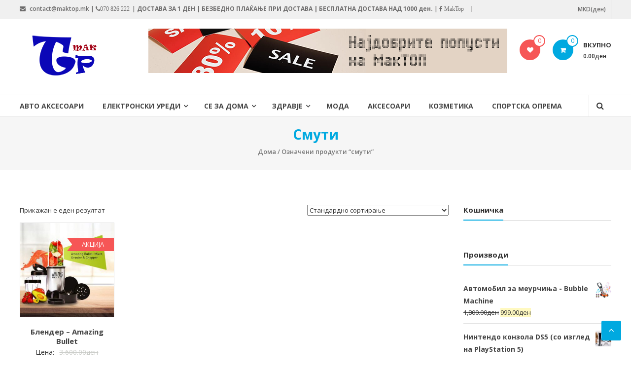

--- FILE ---
content_type: text/html; charset=UTF-8
request_url: https://maktop.mk/product-tag/%D1%81%D0%BC%D1%83%D1%82%D0%B8/
body_size: 14190
content:
<!DOCTYPE html>
<html lang="mk-MK">
<head>
	<meta charset="UTF-8">
	<meta http-equiv="X-UA-Compatible" content="IE=edge,chrome=1">
	<meta name="viewport" content="width=device-width, initial-scale=1">
	<link rel="profile" href="http://gmpg.org/xfn/11">

					<script>document.documentElement.className = document.documentElement.className + ' yes-js js_active js'</script>
				<meta name='robots' content='index, follow, max-image-preview:large, max-snippet:-1, max-video-preview:-1' />

	<!-- This site is optimized with the Yoast SEO plugin v22.6 - https://yoast.com/wordpress/plugins/seo/ -->
	<title>смути Archives - MAKTOP.MK</title>
	<link rel="canonical" href="https://maktop.mk/index.php/product-tag/смути/" />
	<meta property="og:locale" content="mk_MK" />
	<meta property="og:type" content="article" />
	<meta property="og:title" content="смути Archives - MAKTOP.MK" />
	<meta property="og:url" content="https://maktop.mk/index.php/product-tag/смути/" />
	<meta property="og:site_name" content="MAKTOP.MK" />
	<meta name="twitter:card" content="summary_large_image" />
	<script type="application/ld+json" class="yoast-schema-graph">{"@context":"https://schema.org","@graph":[{"@type":"CollectionPage","@id":"https://maktop.mk/index.php/product-tag/%d1%81%d0%bc%d1%83%d1%82%d0%b8/","url":"https://maktop.mk/index.php/product-tag/%d1%81%d0%bc%d1%83%d1%82%d0%b8/","name":"смути Archives - MAKTOP.MK","isPartOf":{"@id":"https://maktop.mk/#website"},"primaryImageOfPage":{"@id":"https://maktop.mk/index.php/product-tag/%d1%81%d0%bc%d1%83%d1%82%d0%b8/#primaryimage"},"image":{"@id":"https://maktop.mk/index.php/product-tag/%d1%81%d0%bc%d1%83%d1%82%d0%b8/#primaryimage"},"thumbnailUrl":"https://maktop.mk/wp-content/uploads/2019/05/amazing-bullet-mixer-1080x1080_600x.jpg","breadcrumb":{"@id":"https://maktop.mk/index.php/product-tag/%d1%81%d0%bc%d1%83%d1%82%d0%b8/#breadcrumb"},"inLanguage":"mk-MK"},{"@type":"ImageObject","inLanguage":"mk-MK","@id":"https://maktop.mk/index.php/product-tag/%d1%81%d0%bc%d1%83%d1%82%d0%b8/#primaryimage","url":"https://maktop.mk/wp-content/uploads/2019/05/amazing-bullet-mixer-1080x1080_600x.jpg","contentUrl":"https://maktop.mk/wp-content/uploads/2019/05/amazing-bullet-mixer-1080x1080_600x.jpg","width":600,"height":600},{"@type":"BreadcrumbList","@id":"https://maktop.mk/index.php/product-tag/%d1%81%d0%bc%d1%83%d1%82%d0%b8/#breadcrumb","itemListElement":[{"@type":"ListItem","position":1,"name":"Home","item":"https://maktop.mk/"},{"@type":"ListItem","position":2,"name":"смути"}]},{"@type":"WebSite","@id":"https://maktop.mk/#website","url":"https://maktop.mk/","name":"MAKTOP.MK","description":"","publisher":{"@id":"https://maktop.mk/#organization"},"potentialAction":[{"@type":"SearchAction","target":{"@type":"EntryPoint","urlTemplate":"https://maktop.mk/?s={search_term_string}"},"query-input":"required name=search_term_string"}],"inLanguage":"mk-MK"},{"@type":"Organization","@id":"https://maktop.mk/#organization","name":"MAKTOP.MK","url":"https://maktop.mk/","logo":{"@type":"ImageObject","inLanguage":"mk-MK","@id":"https://maktop.mk/#/schema/logo/image/","url":"https://maktop.mk/wp-content/uploads/2023/10/cropped-web-logo-novo.png","contentUrl":"https://maktop.mk/wp-content/uploads/2023/10/cropped-web-logo-novo.png","width":180,"height":86,"caption":"MAKTOP.MK"},"image":{"@id":"https://maktop.mk/#/schema/logo/image/"}}]}</script>
	<!-- / Yoast SEO plugin. -->


<script type='application/javascript'  id='pys-version-script'>console.log('PixelYourSite Free version 9.6.0');</script>
<link rel='dns-prefetch' href='//fonts.googleapis.com' />
<link rel="alternate" type="application/rss+xml" title="MAKTOP.MK &raquo; Фид" href="https://maktop.mk/feed/" />
<link rel="alternate" type="application/rss+xml" title="MAKTOP.MK &raquo; фидови за коментари" href="https://maktop.mk/comments/feed/" />
<link rel="alternate" type="application/rss+xml" title="MAKTOP.MK &raquo; смути Ознака Фид" href="https://maktop.mk/product-tag/%d1%81%d0%bc%d1%83%d1%82%d0%b8/feed/" />
<script type="text/javascript">
window._wpemojiSettings = {"baseUrl":"https:\/\/s.w.org\/images\/core\/emoji\/14.0.0\/72x72\/","ext":".png","svgUrl":"https:\/\/s.w.org\/images\/core\/emoji\/14.0.0\/svg\/","svgExt":".svg","source":{"concatemoji":"https:\/\/maktop.mk\/wp-includes\/js\/wp-emoji-release.min.js?ver=6.3.1"}};
/*! This file is auto-generated */
!function(i,n){var o,s,e;function c(e){try{var t={supportTests:e,timestamp:(new Date).valueOf()};sessionStorage.setItem(o,JSON.stringify(t))}catch(e){}}function p(e,t,n){e.clearRect(0,0,e.canvas.width,e.canvas.height),e.fillText(t,0,0);var t=new Uint32Array(e.getImageData(0,0,e.canvas.width,e.canvas.height).data),r=(e.clearRect(0,0,e.canvas.width,e.canvas.height),e.fillText(n,0,0),new Uint32Array(e.getImageData(0,0,e.canvas.width,e.canvas.height).data));return t.every(function(e,t){return e===r[t]})}function u(e,t,n){switch(t){case"flag":return n(e,"\ud83c\udff3\ufe0f\u200d\u26a7\ufe0f","\ud83c\udff3\ufe0f\u200b\u26a7\ufe0f")?!1:!n(e,"\ud83c\uddfa\ud83c\uddf3","\ud83c\uddfa\u200b\ud83c\uddf3")&&!n(e,"\ud83c\udff4\udb40\udc67\udb40\udc62\udb40\udc65\udb40\udc6e\udb40\udc67\udb40\udc7f","\ud83c\udff4\u200b\udb40\udc67\u200b\udb40\udc62\u200b\udb40\udc65\u200b\udb40\udc6e\u200b\udb40\udc67\u200b\udb40\udc7f");case"emoji":return!n(e,"\ud83e\udef1\ud83c\udffb\u200d\ud83e\udef2\ud83c\udfff","\ud83e\udef1\ud83c\udffb\u200b\ud83e\udef2\ud83c\udfff")}return!1}function f(e,t,n){var r="undefined"!=typeof WorkerGlobalScope&&self instanceof WorkerGlobalScope?new OffscreenCanvas(300,150):i.createElement("canvas"),a=r.getContext("2d",{willReadFrequently:!0}),o=(a.textBaseline="top",a.font="600 32px Arial",{});return e.forEach(function(e){o[e]=t(a,e,n)}),o}function t(e){var t=i.createElement("script");t.src=e,t.defer=!0,i.head.appendChild(t)}"undefined"!=typeof Promise&&(o="wpEmojiSettingsSupports",s=["flag","emoji"],n.supports={everything:!0,everythingExceptFlag:!0},e=new Promise(function(e){i.addEventListener("DOMContentLoaded",e,{once:!0})}),new Promise(function(t){var n=function(){try{var e=JSON.parse(sessionStorage.getItem(o));if("object"==typeof e&&"number"==typeof e.timestamp&&(new Date).valueOf()<e.timestamp+604800&&"object"==typeof e.supportTests)return e.supportTests}catch(e){}return null}();if(!n){if("undefined"!=typeof Worker&&"undefined"!=typeof OffscreenCanvas&&"undefined"!=typeof URL&&URL.createObjectURL&&"undefined"!=typeof Blob)try{var e="postMessage("+f.toString()+"("+[JSON.stringify(s),u.toString(),p.toString()].join(",")+"));",r=new Blob([e],{type:"text/javascript"}),a=new Worker(URL.createObjectURL(r),{name:"wpTestEmojiSupports"});return void(a.onmessage=function(e){c(n=e.data),a.terminate(),t(n)})}catch(e){}c(n=f(s,u,p))}t(n)}).then(function(e){for(var t in e)n.supports[t]=e[t],n.supports.everything=n.supports.everything&&n.supports[t],"flag"!==t&&(n.supports.everythingExceptFlag=n.supports.everythingExceptFlag&&n.supports[t]);n.supports.everythingExceptFlag=n.supports.everythingExceptFlag&&!n.supports.flag,n.DOMReady=!1,n.readyCallback=function(){n.DOMReady=!0}}).then(function(){return e}).then(function(){var e;n.supports.everything||(n.readyCallback(),(e=n.source||{}).concatemoji?t(e.concatemoji):e.wpemoji&&e.twemoji&&(t(e.twemoji),t(e.wpemoji)))}))}((window,document),window._wpemojiSettings);
</script>
<style type="text/css">
img.wp-smiley,
img.emoji {
	display: inline !important;
	border: none !important;
	box-shadow: none !important;
	height: 1em !important;
	width: 1em !important;
	margin: 0 0.07em !important;
	vertical-align: -0.1em !important;
	background: none !important;
	padding: 0 !important;
}
</style>
	<link rel='stylesheet' id='wp-block-library-css' href='https://maktop.mk/wp-includes/css/dist/block-library/style.min.css?ver=6.3.1' type='text/css' media='all' />
<style id='wp-block-library-theme-inline-css' type='text/css'>
.wp-block-audio figcaption{color:#555;font-size:13px;text-align:center}.is-dark-theme .wp-block-audio figcaption{color:hsla(0,0%,100%,.65)}.wp-block-audio{margin:0 0 1em}.wp-block-code{border:1px solid #ccc;border-radius:4px;font-family:Menlo,Consolas,monaco,monospace;padding:.8em 1em}.wp-block-embed figcaption{color:#555;font-size:13px;text-align:center}.is-dark-theme .wp-block-embed figcaption{color:hsla(0,0%,100%,.65)}.wp-block-embed{margin:0 0 1em}.blocks-gallery-caption{color:#555;font-size:13px;text-align:center}.is-dark-theme .blocks-gallery-caption{color:hsla(0,0%,100%,.65)}.wp-block-image figcaption{color:#555;font-size:13px;text-align:center}.is-dark-theme .wp-block-image figcaption{color:hsla(0,0%,100%,.65)}.wp-block-image{margin:0 0 1em}.wp-block-pullquote{border-bottom:4px solid;border-top:4px solid;color:currentColor;margin-bottom:1.75em}.wp-block-pullquote cite,.wp-block-pullquote footer,.wp-block-pullquote__citation{color:currentColor;font-size:.8125em;font-style:normal;text-transform:uppercase}.wp-block-quote{border-left:.25em solid;margin:0 0 1.75em;padding-left:1em}.wp-block-quote cite,.wp-block-quote footer{color:currentColor;font-size:.8125em;font-style:normal;position:relative}.wp-block-quote.has-text-align-right{border-left:none;border-right:.25em solid;padding-left:0;padding-right:1em}.wp-block-quote.has-text-align-center{border:none;padding-left:0}.wp-block-quote.is-large,.wp-block-quote.is-style-large,.wp-block-quote.is-style-plain{border:none}.wp-block-search .wp-block-search__label{font-weight:700}.wp-block-search__button{border:1px solid #ccc;padding:.375em .625em}:where(.wp-block-group.has-background){padding:1.25em 2.375em}.wp-block-separator.has-css-opacity{opacity:.4}.wp-block-separator{border:none;border-bottom:2px solid;margin-left:auto;margin-right:auto}.wp-block-separator.has-alpha-channel-opacity{opacity:1}.wp-block-separator:not(.is-style-wide):not(.is-style-dots){width:100px}.wp-block-separator.has-background:not(.is-style-dots){border-bottom:none;height:1px}.wp-block-separator.has-background:not(.is-style-wide):not(.is-style-dots){height:2px}.wp-block-table{margin:0 0 1em}.wp-block-table td,.wp-block-table th{word-break:normal}.wp-block-table figcaption{color:#555;font-size:13px;text-align:center}.is-dark-theme .wp-block-table figcaption{color:hsla(0,0%,100%,.65)}.wp-block-video figcaption{color:#555;font-size:13px;text-align:center}.is-dark-theme .wp-block-video figcaption{color:hsla(0,0%,100%,.65)}.wp-block-video{margin:0 0 1em}.wp-block-template-part.has-background{margin-bottom:0;margin-top:0;padding:1.25em 2.375em}
</style>
<link rel='stylesheet' id='wc-blocks-vendors-style-css' href='https://maktop.mk/wp-content/plugins/woocommerce/packages/woocommerce-blocks/build/wc-blocks-vendors-style.css?ver=10.9.3' type='text/css' media='all' />
<link rel='stylesheet' id='wc-all-blocks-style-css' href='https://maktop.mk/wp-content/plugins/woocommerce/packages/woocommerce-blocks/build/wc-all-blocks-style.css?ver=10.9.3' type='text/css' media='all' />
<link rel='stylesheet' id='jquery-selectBox-css' href='https://maktop.mk/wp-content/plugins/yith-woocommerce-wishlist/assets/css/jquery.selectBox.css?ver=1.2.0' type='text/css' media='all' />
<link rel='stylesheet' id='yith-wcwl-font-awesome-css' href='https://maktop.mk/wp-content/plugins/yith-woocommerce-wishlist/assets/css/font-awesome.css?ver=4.7.0' type='text/css' media='all' />
<link rel='stylesheet' id='woocommerce_prettyPhoto_css-css' href='//maktop.mk/wp-content/plugins/woocommerce/assets/css/prettyPhoto.css?ver=3.1.6' type='text/css' media='all' />
<link rel='stylesheet' id='yith-wcwl-main-css' href='https://maktop.mk/wp-content/plugins/yith-woocommerce-wishlist/assets/css/style.css?ver=3.25.0' type='text/css' media='all' />
<style id='yith-wcwl-main-inline-css' type='text/css'>
.yith-wcwl-share li a{color: #FFFFFF;}.yith-wcwl-share li a:hover{color: #FFFFFF;}.yith-wcwl-share a.facebook{background: #39599E; background-color: #39599E;}.yith-wcwl-share a.facebook:hover{background: #39599E; background-color: #39599E;}.yith-wcwl-share a.twitter{background: #45AFE2; background-color: #45AFE2;}.yith-wcwl-share a.twitter:hover{background: #39599E; background-color: #39599E;}.yith-wcwl-share a.pinterest{background: #AB2E31; background-color: #AB2E31;}.yith-wcwl-share a.pinterest:hover{background: #39599E; background-color: #39599E;}.yith-wcwl-share a.email{background: #FBB102; background-color: #FBB102;}.yith-wcwl-share a.email:hover{background: #39599E; background-color: #39599E;}.yith-wcwl-share a.whatsapp{background: #00A901; background-color: #00A901;}.yith-wcwl-share a.whatsapp:hover{background: #39599E; background-color: #39599E;}
</style>
<style id='classic-theme-styles-inline-css' type='text/css'>
/*! This file is auto-generated */
.wp-block-button__link{color:#fff;background-color:#32373c;border-radius:9999px;box-shadow:none;text-decoration:none;padding:calc(.667em + 2px) calc(1.333em + 2px);font-size:1.125em}.wp-block-file__button{background:#32373c;color:#fff;text-decoration:none}
</style>
<style id='global-styles-inline-css' type='text/css'>
body{--wp--preset--color--black: #000000;--wp--preset--color--cyan-bluish-gray: #abb8c3;--wp--preset--color--white: #ffffff;--wp--preset--color--pale-pink: #f78da7;--wp--preset--color--vivid-red: #cf2e2e;--wp--preset--color--luminous-vivid-orange: #ff6900;--wp--preset--color--luminous-vivid-amber: #fcb900;--wp--preset--color--light-green-cyan: #7bdcb5;--wp--preset--color--vivid-green-cyan: #00d084;--wp--preset--color--pale-cyan-blue: #8ed1fc;--wp--preset--color--vivid-cyan-blue: #0693e3;--wp--preset--color--vivid-purple: #9b51e0;--wp--preset--gradient--vivid-cyan-blue-to-vivid-purple: linear-gradient(135deg,rgba(6,147,227,1) 0%,rgb(155,81,224) 100%);--wp--preset--gradient--light-green-cyan-to-vivid-green-cyan: linear-gradient(135deg,rgb(122,220,180) 0%,rgb(0,208,130) 100%);--wp--preset--gradient--luminous-vivid-amber-to-luminous-vivid-orange: linear-gradient(135deg,rgba(252,185,0,1) 0%,rgba(255,105,0,1) 100%);--wp--preset--gradient--luminous-vivid-orange-to-vivid-red: linear-gradient(135deg,rgba(255,105,0,1) 0%,rgb(207,46,46) 100%);--wp--preset--gradient--very-light-gray-to-cyan-bluish-gray: linear-gradient(135deg,rgb(238,238,238) 0%,rgb(169,184,195) 100%);--wp--preset--gradient--cool-to-warm-spectrum: linear-gradient(135deg,rgb(74,234,220) 0%,rgb(151,120,209) 20%,rgb(207,42,186) 40%,rgb(238,44,130) 60%,rgb(251,105,98) 80%,rgb(254,248,76) 100%);--wp--preset--gradient--blush-light-purple: linear-gradient(135deg,rgb(255,206,236) 0%,rgb(152,150,240) 100%);--wp--preset--gradient--blush-bordeaux: linear-gradient(135deg,rgb(254,205,165) 0%,rgb(254,45,45) 50%,rgb(107,0,62) 100%);--wp--preset--gradient--luminous-dusk: linear-gradient(135deg,rgb(255,203,112) 0%,rgb(199,81,192) 50%,rgb(65,88,208) 100%);--wp--preset--gradient--pale-ocean: linear-gradient(135deg,rgb(255,245,203) 0%,rgb(182,227,212) 50%,rgb(51,167,181) 100%);--wp--preset--gradient--electric-grass: linear-gradient(135deg,rgb(202,248,128) 0%,rgb(113,206,126) 100%);--wp--preset--gradient--midnight: linear-gradient(135deg,rgb(2,3,129) 0%,rgb(40,116,252) 100%);--wp--preset--font-size--small: 13px;--wp--preset--font-size--medium: 20px;--wp--preset--font-size--large: 36px;--wp--preset--font-size--x-large: 42px;--wp--preset--spacing--20: 0.44rem;--wp--preset--spacing--30: 0.67rem;--wp--preset--spacing--40: 1rem;--wp--preset--spacing--50: 1.5rem;--wp--preset--spacing--60: 2.25rem;--wp--preset--spacing--70: 3.38rem;--wp--preset--spacing--80: 5.06rem;--wp--preset--shadow--natural: 6px 6px 9px rgba(0, 0, 0, 0.2);--wp--preset--shadow--deep: 12px 12px 50px rgba(0, 0, 0, 0.4);--wp--preset--shadow--sharp: 6px 6px 0px rgba(0, 0, 0, 0.2);--wp--preset--shadow--outlined: 6px 6px 0px -3px rgba(255, 255, 255, 1), 6px 6px rgba(0, 0, 0, 1);--wp--preset--shadow--crisp: 6px 6px 0px rgba(0, 0, 0, 1);}:where(.is-layout-flex){gap: 0.5em;}:where(.is-layout-grid){gap: 0.5em;}body .is-layout-flow > .alignleft{float: left;margin-inline-start: 0;margin-inline-end: 2em;}body .is-layout-flow > .alignright{float: right;margin-inline-start: 2em;margin-inline-end: 0;}body .is-layout-flow > .aligncenter{margin-left: auto !important;margin-right: auto !important;}body .is-layout-constrained > .alignleft{float: left;margin-inline-start: 0;margin-inline-end: 2em;}body .is-layout-constrained > .alignright{float: right;margin-inline-start: 2em;margin-inline-end: 0;}body .is-layout-constrained > .aligncenter{margin-left: auto !important;margin-right: auto !important;}body .is-layout-constrained > :where(:not(.alignleft):not(.alignright):not(.alignfull)){max-width: var(--wp--style--global--content-size);margin-left: auto !important;margin-right: auto !important;}body .is-layout-constrained > .alignwide{max-width: var(--wp--style--global--wide-size);}body .is-layout-flex{display: flex;}body .is-layout-flex{flex-wrap: wrap;align-items: center;}body .is-layout-flex > *{margin: 0;}body .is-layout-grid{display: grid;}body .is-layout-grid > *{margin: 0;}:where(.wp-block-columns.is-layout-flex){gap: 2em;}:where(.wp-block-columns.is-layout-grid){gap: 2em;}:where(.wp-block-post-template.is-layout-flex){gap: 1.25em;}:where(.wp-block-post-template.is-layout-grid){gap: 1.25em;}.has-black-color{color: var(--wp--preset--color--black) !important;}.has-cyan-bluish-gray-color{color: var(--wp--preset--color--cyan-bluish-gray) !important;}.has-white-color{color: var(--wp--preset--color--white) !important;}.has-pale-pink-color{color: var(--wp--preset--color--pale-pink) !important;}.has-vivid-red-color{color: var(--wp--preset--color--vivid-red) !important;}.has-luminous-vivid-orange-color{color: var(--wp--preset--color--luminous-vivid-orange) !important;}.has-luminous-vivid-amber-color{color: var(--wp--preset--color--luminous-vivid-amber) !important;}.has-light-green-cyan-color{color: var(--wp--preset--color--light-green-cyan) !important;}.has-vivid-green-cyan-color{color: var(--wp--preset--color--vivid-green-cyan) !important;}.has-pale-cyan-blue-color{color: var(--wp--preset--color--pale-cyan-blue) !important;}.has-vivid-cyan-blue-color{color: var(--wp--preset--color--vivid-cyan-blue) !important;}.has-vivid-purple-color{color: var(--wp--preset--color--vivid-purple) !important;}.has-black-background-color{background-color: var(--wp--preset--color--black) !important;}.has-cyan-bluish-gray-background-color{background-color: var(--wp--preset--color--cyan-bluish-gray) !important;}.has-white-background-color{background-color: var(--wp--preset--color--white) !important;}.has-pale-pink-background-color{background-color: var(--wp--preset--color--pale-pink) !important;}.has-vivid-red-background-color{background-color: var(--wp--preset--color--vivid-red) !important;}.has-luminous-vivid-orange-background-color{background-color: var(--wp--preset--color--luminous-vivid-orange) !important;}.has-luminous-vivid-amber-background-color{background-color: var(--wp--preset--color--luminous-vivid-amber) !important;}.has-light-green-cyan-background-color{background-color: var(--wp--preset--color--light-green-cyan) !important;}.has-vivid-green-cyan-background-color{background-color: var(--wp--preset--color--vivid-green-cyan) !important;}.has-pale-cyan-blue-background-color{background-color: var(--wp--preset--color--pale-cyan-blue) !important;}.has-vivid-cyan-blue-background-color{background-color: var(--wp--preset--color--vivid-cyan-blue) !important;}.has-vivid-purple-background-color{background-color: var(--wp--preset--color--vivid-purple) !important;}.has-black-border-color{border-color: var(--wp--preset--color--black) !important;}.has-cyan-bluish-gray-border-color{border-color: var(--wp--preset--color--cyan-bluish-gray) !important;}.has-white-border-color{border-color: var(--wp--preset--color--white) !important;}.has-pale-pink-border-color{border-color: var(--wp--preset--color--pale-pink) !important;}.has-vivid-red-border-color{border-color: var(--wp--preset--color--vivid-red) !important;}.has-luminous-vivid-orange-border-color{border-color: var(--wp--preset--color--luminous-vivid-orange) !important;}.has-luminous-vivid-amber-border-color{border-color: var(--wp--preset--color--luminous-vivid-amber) !important;}.has-light-green-cyan-border-color{border-color: var(--wp--preset--color--light-green-cyan) !important;}.has-vivid-green-cyan-border-color{border-color: var(--wp--preset--color--vivid-green-cyan) !important;}.has-pale-cyan-blue-border-color{border-color: var(--wp--preset--color--pale-cyan-blue) !important;}.has-vivid-cyan-blue-border-color{border-color: var(--wp--preset--color--vivid-cyan-blue) !important;}.has-vivid-purple-border-color{border-color: var(--wp--preset--color--vivid-purple) !important;}.has-vivid-cyan-blue-to-vivid-purple-gradient-background{background: var(--wp--preset--gradient--vivid-cyan-blue-to-vivid-purple) !important;}.has-light-green-cyan-to-vivid-green-cyan-gradient-background{background: var(--wp--preset--gradient--light-green-cyan-to-vivid-green-cyan) !important;}.has-luminous-vivid-amber-to-luminous-vivid-orange-gradient-background{background: var(--wp--preset--gradient--luminous-vivid-amber-to-luminous-vivid-orange) !important;}.has-luminous-vivid-orange-to-vivid-red-gradient-background{background: var(--wp--preset--gradient--luminous-vivid-orange-to-vivid-red) !important;}.has-very-light-gray-to-cyan-bluish-gray-gradient-background{background: var(--wp--preset--gradient--very-light-gray-to-cyan-bluish-gray) !important;}.has-cool-to-warm-spectrum-gradient-background{background: var(--wp--preset--gradient--cool-to-warm-spectrum) !important;}.has-blush-light-purple-gradient-background{background: var(--wp--preset--gradient--blush-light-purple) !important;}.has-blush-bordeaux-gradient-background{background: var(--wp--preset--gradient--blush-bordeaux) !important;}.has-luminous-dusk-gradient-background{background: var(--wp--preset--gradient--luminous-dusk) !important;}.has-pale-ocean-gradient-background{background: var(--wp--preset--gradient--pale-ocean) !important;}.has-electric-grass-gradient-background{background: var(--wp--preset--gradient--electric-grass) !important;}.has-midnight-gradient-background{background: var(--wp--preset--gradient--midnight) !important;}.has-small-font-size{font-size: var(--wp--preset--font-size--small) !important;}.has-medium-font-size{font-size: var(--wp--preset--font-size--medium) !important;}.has-large-font-size{font-size: var(--wp--preset--font-size--large) !important;}.has-x-large-font-size{font-size: var(--wp--preset--font-size--x-large) !important;}
.wp-block-navigation a:where(:not(.wp-element-button)){color: inherit;}
:where(.wp-block-post-template.is-layout-flex){gap: 1.25em;}:where(.wp-block-post-template.is-layout-grid){gap: 1.25em;}
:where(.wp-block-columns.is-layout-flex){gap: 2em;}:where(.wp-block-columns.is-layout-grid){gap: 2em;}
.wp-block-pullquote{font-size: 1.5em;line-height: 1.6;}
</style>
<link rel='stylesheet' id='dashicons-css' href='https://maktop.mk/wp-includes/css/dashicons.min.css?ver=6.3.1' type='text/css' media='all' />
<style id='dashicons-inline-css' type='text/css'>
[data-font="Dashicons"]:before {font-family: 'Dashicons' !important;content: attr(data-icon) !important;speak: none !important;font-weight: normal !important;font-variant: normal !important;text-transform: none !important;line-height: 1 !important;font-style: normal !important;-webkit-font-smoothing: antialiased !important;-moz-osx-font-smoothing: grayscale !important;}
</style>
<link rel='stylesheet' id='everest-forms-general-css' href='https://maktop.mk/wp-content/plugins/everest-forms/assets/css/everest-forms.css?ver=2.0.3.1' type='text/css' media='all' />
<link rel='stylesheet' id='woocommerce-layout-css' href='https://maktop.mk/wp-content/plugins/woocommerce/assets/css/woocommerce-layout.css?ver=8.1.1' type='text/css' media='all' />
<link rel='stylesheet' id='woocommerce-smallscreen-css' href='https://maktop.mk/wp-content/plugins/woocommerce/assets/css/woocommerce-smallscreen.css?ver=8.1.1' type='text/css' media='only screen and (max-width: 768px)' />
<link rel='stylesheet' id='woocommerce-general-css' href='https://maktop.mk/wp-content/plugins/woocommerce/assets/css/woocommerce.css?ver=8.1.1' type='text/css' media='all' />
<style id='woocommerce-inline-inline-css' type='text/css'>
.woocommerce form .form-row .required { visibility: visible; }
</style>
<link rel='stylesheet' id='trp-language-switcher-style-css' href='https://maktop.mk/wp-content/plugins/translatepress-multilingual/assets/css/trp-language-switcher.css?ver=2.6.2' type='text/css' media='all' />
<link rel='stylesheet' id='font-awesome-css' href='https://maktop.mk/wp-content/plugins/elementor/assets/lib/font-awesome/css/font-awesome.min.css?ver=4.7.0' type='text/css' media='all' />
<style id='font-awesome-inline-css' type='text/css'>
[data-font="FontAwesome"]:before {font-family: 'FontAwesome' !important;content: attr(data-icon) !important;speak: none !important;font-weight: normal !important;font-variant: normal !important;text-transform: none !important;line-height: 1 !important;font-style: normal !important;-webkit-font-smoothing: antialiased !important;-moz-osx-font-smoothing: grayscale !important;}
</style>
<link rel='stylesheet' id='estore-googlefonts-css' href='//fonts.googleapis.com/css?family=Open+Sans%3A400%2C600%2C700%2C300&#038;display=swap&#038;ver=6.3.1' type='text/css' media='all' />
<link rel='stylesheet' id='estore-style-css' href='https://maktop.mk/wp-content/themes/estore/style.css?ver=6.3.1' type='text/css' media='all' />
<link rel='stylesheet' id='estore-reponsive-css' href='https://maktop.mk/wp-content/themes/estore/css/responsive.css?ver=1.0.0' type='text/css' media='all' />
<script type='text/javascript' src='https://maktop.mk/wp-includes/js/jquery/jquery.min.js?ver=3.7.0' id='jquery-core-js'></script>
<script type='text/javascript' src='https://maktop.mk/wp-includes/js/jquery/jquery-migrate.min.js?ver=3.4.1' id='jquery-migrate-js'></script>
<script type='text/javascript' src='https://maktop.mk/wp-content/plugins/translatepress-multilingual/assets/js/trp-frontend-compatibility.js?ver=2.6.2' id='trp-frontend-compatibility-js'></script>
<script type='text/javascript' src='https://maktop.mk/wp-content/plugins/pixelyoursite/dist/scripts/jquery.bind-first-0.2.3.min.js?ver=6.3.1' id='jquery-bind-first-js'></script>
<script type='text/javascript' src='https://maktop.mk/wp-content/plugins/pixelyoursite/dist/scripts/js.cookie-2.1.3.min.js?ver=2.1.3' id='js-cookie-pys-js'></script>
<script type='text/javascript' id='pys-js-extra'>
/* <![CDATA[ */
var pysOptions = {"staticEvents":{"facebook":{"init_event":[{"delay":0,"type":"static","name":"PageView","pixelIds":["823124598502637"],"eventID":"963515ae-e59a-4fd0-8486-f83c027bd450","params":{"page_title":"\u0441\u043c\u0443\u0442\u0438","post_type":"product_tag","post_id":342,"plugin":"PixelYourSite","user_role":"guest","event_url":"maktop.mk\/product-tag\/%D1%81%D0%BC%D1%83%D1%82%D0%B8\/"},"e_id":"init_event","ids":[],"hasTimeWindow":false,"timeWindow":0,"woo_order":"","edd_order":""}]}},"dynamicEvents":[],"triggerEvents":[],"triggerEventTypes":[],"facebook":{"pixelIds":["823124598502637"],"advancedMatching":[],"advancedMatchingEnabled":false,"removeMetadata":false,"contentParams":{"post_type":"product_tag","post_id":342,"content_name":"\u0441\u043c\u0443\u0442\u0438"},"commentEventEnabled":true,"wooVariableAsSimple":false,"downloadEnabled":true,"formEventEnabled":true,"serverApiEnabled":false,"wooCRSendFromServer":false,"send_external_id":null,"fbp":"fb.1.1769195165.6181924030","fbc":""},"debug":"","siteUrl":"https:\/\/maktop.mk","ajaxUrl":"https:\/\/maktop.mk\/wp-admin\/admin-ajax.php","ajax_event":"492d61e678","enable_remove_download_url_param":"1","cookie_duration":"7","last_visit_duration":"60","enable_success_send_form":"","ajaxForServerEvent":"1","send_external_id":"1","external_id_expire":"180","google_consent_mode":"1","gdpr":{"ajax_enabled":false,"all_disabled_by_api":false,"facebook_disabled_by_api":false,"analytics_disabled_by_api":false,"google_ads_disabled_by_api":false,"pinterest_disabled_by_api":false,"bing_disabled_by_api":false,"externalID_disabled_by_api":false,"facebook_prior_consent_enabled":true,"analytics_prior_consent_enabled":true,"google_ads_prior_consent_enabled":null,"pinterest_prior_consent_enabled":true,"bing_prior_consent_enabled":true,"cookiebot_integration_enabled":false,"cookiebot_facebook_consent_category":"marketing","cookiebot_analytics_consent_category":"statistics","cookiebot_tiktok_consent_category":"marketing","cookiebot_google_ads_consent_category":null,"cookiebot_pinterest_consent_category":"marketing","cookiebot_bing_consent_category":"marketing","consent_magic_integration_enabled":false,"real_cookie_banner_integration_enabled":false,"cookie_notice_integration_enabled":false,"cookie_law_info_integration_enabled":false,"analytics_storage":{"enabled":true,"value":"granted","filter":false},"ad_storage":{"enabled":true,"value":"granted","filter":false},"ad_user_data":{"enabled":true,"value":"granted","filter":false},"ad_personalization":{"enabled":true,"value":"granted","filter":false}},"cookie":{"disabled_all_cookie":false,"disabled_start_session_cookie":false,"disabled_advanced_form_data_cookie":false,"disabled_landing_page_cookie":false,"disabled_first_visit_cookie":false,"disabled_trafficsource_cookie":false,"disabled_utmTerms_cookie":false,"disabled_utmId_cookie":false},"tracking_analytics":{"TrafficSource":"direct","TrafficLanding":"undefined","TrafficUtms":[],"TrafficUtmsId":[]},"woo":{"enabled":true,"enabled_save_data_to_orders":true,"addToCartOnButtonEnabled":true,"addToCartOnButtonValueEnabled":true,"addToCartOnButtonValueOption":"price","singleProductId":null,"removeFromCartSelector":"form.woocommerce-cart-form .remove","addToCartCatchMethod":"add_cart_hook","is_order_received_page":false,"containOrderId":false},"edd":{"enabled":false}};
/* ]]> */
</script>
<script type='text/javascript' src='https://maktop.mk/wp-content/plugins/pixelyoursite/dist/scripts/public.js?ver=9.6.0' id='pys-js'></script>
<link rel="https://api.w.org/" href="https://maktop.mk/wp-json/" /><link rel="alternate" type="application/json" href="https://maktop.mk/wp-json/wp/v2/product_tag/342" /><link rel="EditURI" type="application/rsd+xml" title="RSD" href="https://maktop.mk/xmlrpc.php?rsd" />
<meta name="generator" content="WordPress 6.3.1" />
<meta name="generator" content="Everest Forms 2.0.3.1" />
<meta name="generator" content="WooCommerce 8.1.1" />
<link rel="alternate" hreflang="mk-MK" href="https://maktop.mk/product-tag/смути/"/>
<link rel="alternate" hreflang="mk" href="https://maktop.mk/product-tag/смути/"/>
	<noscript><style>.woocommerce-product-gallery{ opacity: 1 !important; }</style></noscript>
	<meta name="generator" content="Elementor 3.16.4; features: e_dom_optimization, e_optimized_assets_loading, e_optimized_css_loading, additional_custom_breakpoints; settings: css_print_method-external, google_font-enabled, font_display-swap">
<link rel="icon" href="https://maktop.mk/wp-content/uploads/2023/10/cropped-cropped-web-logo-novo-32x32.png" sizes="32x32" />
<link rel="icon" href="https://maktop.mk/wp-content/uploads/2023/10/cropped-cropped-web-logo-novo-192x192.png" sizes="192x192" />
<link rel="apple-touch-icon" href="https://maktop.mk/wp-content/uploads/2023/10/cropped-cropped-web-logo-novo-180x180.png" />
<meta name="msapplication-TileImage" content="https://maktop.mk/wp-content/uploads/2023/10/cropped-cropped-web-logo-novo-270x270.png" />
		<style type="text/css" id="wp-custom-css">
			.page-id-367 #colophon,.page-id-367 #masthead,.page-id-367 .entry-sub-title{display:none}#colophon .widget_text{margin-top:0}.page-id-367 .page-header{margin-bottom:0}

.single_add_to_wishlist {display: none;}

.add_to_wishlist {
	visibility: hidden;
}

.woocommerce-product-rating {
	display: none;
}

.woocommerce-message {
	display: none;
}

#top-footer {
	display: none;
}

.cart-price-wrapper {
	margin-bottom: 30px;
}

.user-wrapper  {
	display: none;
}		</style>
		</head>

<body class="archive tax-product_tag term-342 wp-custom-logo wp-embed-responsive theme-estore everest-forms-no-js woocommerce woocommerce-page woocommerce-no-js translatepress-mk_MK archive-list elementor-default elementor-kit-6">


<div id="page" class="hfeed site">
	<a class="skip-link screen-reader-text" href="#content">Skip to content</a>

	
	
	<header id="masthead" class="site-header" role="banner">
					<div class="top-header-wrapper clearfix">
				<div class="tg-container">
					<div class="left-top-header">
						<div id="header-ticker" class="left-header-block">
							<i class="fa fa-envelope"></i> contact@maktop.mk
| <i class="fa fa-phone">070 826 222</i>| <b>ДОСТАВА ЗА 1 ДЕН | БЕЗБЕДНО ПЛАЌАЊЕ ПРИ ДОСТАВА | БЕСПЛАТНА ДОСТАВА НАД 1000 ден. </b> | <i class="fa fa-facebook"> MakTop</i>						</div> <!-- header-ticker end-->
					</div> <!-- left-top-header end -->

					<div class="right-top-header">
						<div class="top-header-menu-wrapper">
													</div> <!-- top-header-menu-wrapper end -->
														<div class="currency-wrap right-header-block">
									<a href="#">MKD(&#x434;&#x435;&#x43d;)</a>
								</div> <!--currency-wrap end -->
							
												</div>
				</div>
			</div>
		
		<div class="middle-header-wrapper clearfix">
			<div class="tg-container">
				<div class="logo-wrapper clearfix">
					<a href="https://maktop.mk/" class="custom-logo-link" rel="home"><img width="180" height="86" src="https://maktop.mk/wp-content/uploads/2023/10/cropped-web-logo-novo.png" class="custom-logo" alt="MAKTOP.MK" decoding="async" srcset="https://maktop.mk/wp-content/uploads/2023/10/cropped-web-logo-novo.png 180w, https://maktop.mk/wp-content/uploads/2023/10/cropped-web-logo-novo-18x9.png 18w" sizes="(max-width: 180px) 100vw, 180px" /></a>
					<div class="site-title-wrapper screen-reader-text">
													<h3 id="site-title">
								<a href="https://maktop.mk/"
								   title="MAKTOP.MK"
								   rel="home">MAKTOP.MK</a>
							</h3>
											</div>
				</div><!-- logo-end-->

				<div class="wishlist-cart-wrapper clearfix">
											<div class="wishlist-wrapper">
							<a class="quick-wishlist" href="https://maktop.mk/wishlist/" title="Wishlist">
								<i class="fa fa-heart"></i>
								<span class="wishlist-value">0</span>
							</a>
						</div>
												<div class="cart-wrapper">
							<div class="estore-cart-views">

								
								<a href="https://maktop.mk/cart/" class="wcmenucart-contents">
									<i class="fa fa-shopping-cart"></i>
									<span class="cart-value">0</span>
								</a> <!-- quick wishlist end -->

								<div class="my-cart-wrap">
									<div class="my-cart">Вкупно</div>
									<div class="cart-total">0.00&#x434;&#x435;&#x43d;</div>
								</div>
							</div>

							<div class="widget woocommerce widget_shopping_cart"><h2 class="widgettitle">Кошничка</h2><div class="widget_shopping_cart_content"></div></div>						</div>
									</div>

				
<aside id="header-sidebar" class="widget-area widget-large-advertise" role="complementary">

	
	<section id="estore_728x90_ad-1" class="widget widget_image_with_link">
		<div class="image_with_link">
			<div class="image_with_link-content"><a href="https://maktop.mk/product-category/popust/" class="single_image_with_link" target="_blank" rel="nofollow">
								<img src="https://maktop.mk/wp-content/uploads/2023/09/попусти-мактоп.png" alt="" />
							</a></div>		</div>
		</section>
	
</aside><!-- #header-sidebar -->

			</div>
		</div> <!-- middle-header-wrapper end -->

		<div class="bottom-header-wrapper clearfix">
			<div class="tg-container">

				
				<div class="search-user-wrapper clearfix">
						<div class="search-wrapper search-user-block">
		<div class="search-icon">
			<i class="fa fa-search"> </i>
		</div>
		<div class="header-search-box">
			<form role="search" method="get" class="estore-wc-product-search" action=" https://maktop.mk/">
		<label class="screen-reader-text" for="estore-wc-search-field">Search for:</label>
		<input type="search" id="estore-wc-search-field" class="search-field" placeholder="Search products ..." value="" name="s" />
		<button type="submit" class="searchsubmit" value="Search">
			<i class="fa fa-search"></i>
		</button>
		<input type="hidden" name="post_type" value="product" />
	</form>		</div>
	</div>
						<div class="user-wrapper search-user-block">
													<a href="https://maktop.mk/my-account/"
							   title="" class="user-icon"><i
										class="fa fa-user-times"></i></a>
											</div>
				</div> <!-- search-user-wrapper -->
				<nav id="site-navigation" class="main-navigation" role="navigation">
					<div class="toggle-wrap"><span class="toggle"><i class="fa fa-reorder"> </i></span></div>
					<div class="menu-main-menu-container"><ul id="primary-menu" class="menu"><li id="menu-item-9579" class="menu-item menu-item-type-custom menu-item-object-custom menu-item-9579"><a href="https://maktop.mk/index.php/product-category/avto-aksesoari/">Авто Аксесоари</a></li>
<li id="menu-item-9580" class="menu-item menu-item-type-custom menu-item-object-custom menu-item-has-children menu-item-9580"><a href="https://maktop.mk/index.php/product-category/elektronski-uredi/">Електронски уреди</a>
<ul class="sub-menu">
	<li id="menu-item-9582" class="menu-item menu-item-type-custom menu-item-object-custom menu-item-9582"><a href="https://maktop.mk/index.php/product-category/elektronski-uredi/smart-tehnologija/">Смарт технологија</a></li>
	<li id="menu-item-9581" class="menu-item menu-item-type-custom menu-item-object-custom menu-item-9581"><a href="https://maktop.mk/index.php/product-category/elektronski-uredi/mobilni-aksesoari/">Мобилни аксесоари</a></li>
</ul>
</li>
<li id="menu-item-9583" class="menu-item menu-item-type-custom menu-item-object-custom menu-item-has-children menu-item-9583"><a href="https://maktop.mk/index.php/product-category/se-za-doma/">Се за дома</a>
<ul class="sub-menu">
	<li id="menu-item-9584" class="menu-item menu-item-type-custom menu-item-object-custom menu-item-9584"><a href="https://maktop.mk/index.php/product-category/se-za-doma/kujnski-aparati/">Кујнски апарати</a></li>
</ul>
</li>
<li id="menu-item-9585" class="menu-item menu-item-type-custom menu-item-object-custom menu-item-has-children menu-item-9585"><a href="https://maktop.mk/index.php/product-category/zdravje/">Здравје</a>
<ul class="sub-menu">
	<li id="menu-item-9586" class="menu-item menu-item-type-custom menu-item-object-custom menu-item-9586"><a href="https://maktop.mk/index.php/product-category/nega-i-higiena/">Нега и хигиена</a></li>
</ul>
</li>
<li id="menu-item-9587" class="menu-item menu-item-type-custom menu-item-object-custom menu-item-9587"><a href="https://maktop.mk/index.php/product-category/moda/">Мода</a></li>
<li id="menu-item-9588" class="menu-item menu-item-type-custom menu-item-object-custom menu-item-9588"><a href="https://maktop.mk/index.php/product-category/aksesoari/">Аксесоари</a></li>
<li id="menu-item-9589" class="menu-item menu-item-type-custom menu-item-object-custom menu-item-9589"><a href="https://maktop.mk/index.php/product-category/kozmetika/">Козметика</a></li>
<li id="menu-item-9590" class="menu-item menu-item-type-custom menu-item-object-custom menu-item-9590"><a href="https://maktop.mk/index.php/product-category/sportska-oprema/">Спортска опрема</a></li>
</ul></div>				</nav><!-- #site-navigation -->

			</div>
		</div> <!-- bottom-header.wrapper end -->
	</header>

	
		
<div id="content" class="site-content">

	<div class="page-header clearfix">
		<div class="tg-container">
			
				<h1 class="entry-title">смути</h1>

									<h3 class="entry-sub-title"><nav class="woocommerce-breadcrumb"><a href="https://maktop.mk">Дома</a>&nbsp;&#47;&nbsp;Означени продукти &ldquo;смути&rdquo;</nav></h3>
		</div>
	</div>

	<main id="main" class="clearfix right_sidebar">
		<div class="tg-container">
			<div id="primary">
			
				<div class="woocommerce-notices-wrapper"></div><p class="woocommerce-result-count">
	Прикажан е еден резултат</p>
<form class="woocommerce-ordering" method="get">
	<select name="orderby" class="orderby" aria-label="Нарачка">
					<option value="menu_order"  selected='selected'>Стандардно сортирање</option>
					<option value="popularity" >Подреди по популарност</option>
					<option value="rating" >Подреди по просечна оцена</option>
					<option value="date" >Подреди според последни продукти</option>
					<option value="price" >Подреди по цена: од ниска према висока</option>
					<option value="price-desc" >Подреди по цена: од висока према ниска</option>
			</select>
	<input type="hidden" name="paged" value="1" />
	</form>

				<ul class="products columns-4">

				
				
						<li class="product type-product post-3085 status-publish first instock product_cat-elektronski-uredi product_cat-zdravje product_cat-kujnski-aparati product_cat-podaroci product_cat-popust product_cat-se-za-doma product_cat-top-ponuda product_tag-amazing-bullet product_tag-340 product_tag-341 product_tag-342 has-post-thumbnail sale shipping-taxable purchasable product-type-simple">
	<a href="https://maktop.mk/produkt/%d0%b1%d0%bb%d0%b5%d0%bd%d0%b4%d0%b5%d1%80-amazing-bullet/" class="woocommerce-LoopProduct-link woocommerce-loop-product__link">			<figure class="products-img">
				<a href="https://maktop.mk/produkt/%d0%b1%d0%bb%d0%b5%d0%bd%d0%b4%d0%b5%d1%80-amazing-bullet/" alt="Блендер &#8211; Amazing Bullet"><img width="300" height="300" src="https://maktop.mk/wp-content/uploads/2019/05/amazing-bullet-mixer-1080x1080_600x-300x300.jpg" class="attachment-woocommerce_thumbnail size-woocommerce_thumbnail" alt="" decoding="async" loading="lazy" srcset="https://maktop.mk/wp-content/uploads/2019/05/amazing-bullet-mixer-1080x1080_600x-300x300.jpg 300w, https://maktop.mk/wp-content/uploads/2019/05/amazing-bullet-mixer-1080x1080_600x-150x150.jpg 150w, https://maktop.mk/wp-content/uploads/2019/05/amazing-bullet-mixer-1080x1080_600x-12x12.jpg 12w, https://maktop.mk/wp-content/uploads/2019/05/amazing-bullet-mixer-1080x1080_600x-75x75.jpg 75w, https://maktop.mk/wp-content/uploads/2019/05/amazing-bullet-mixer-1080x1080_600x-444x444.jpg 444w, https://maktop.mk/wp-content/uploads/2019/05/amazing-bullet-mixer-1080x1080_600x-100x100.jpg 100w, https://maktop.mk/wp-content/uploads/2019/05/amazing-bullet-mixer-1080x1080_600x.jpg 600w" sizes="(max-width: 300px) 100vw, 300px" /></a>
									<div class="sales-tag">АКЦИЈА</div>				
									<div class="products-hover-wrapper">
						<div class="products-hover-block">
							<a href="https://maktop.mk/wp-content/uploads/2019/05/amazing-bullet-mixer-1080x1080_600x-300x300.jpg" class="zoom" data-rel="prettyPhoto"><i
										class="fa fa-search-plus"> </i></a>

							<a href="?add-to-cart=3085" data-quantity="1" class="button product_type_simple add_to_cart_button ajax_add_to_cart" data-product_id="3085" data-product_sku="" aria-label="Додади &ldquo;Блендер - Amazing Bullet&rdquo; во твојата кошничка" aria-describedby="" rel="nofollow">НАРАЧАЈ<i class="fa fa-shopping-cart"></i></a>						</div>
					</div><!-- featured hover end -->
								</figure>
			<h3 class="products-title"><a href=https://maktop.mk/produkt/%d0%b1%d0%bb%d0%b5%d0%bd%d0%b4%d0%b5%d1%80-amazing-bullet/>Блендер &#8211; Amazing Bullet</a></h3>
	<span class="price">Цена: <del aria-hidden="true"><span class="woocommerce-Price-amount amount"><bdi>3,600.00<span class="woocommerce-Price-currencySymbol">&#x434;&#x435;&#x43d;</span></bdi></span></del> <ins><span class="woocommerce-Price-amount amount"><bdi>1,799.00<span class="woocommerce-Price-currencySymbol">&#x434;&#x435;&#x43d;</span></bdi></span></ins></span>

<div class="yith-wcwl-add-to-wishlist add-to-wishlist-3085">
		    <div class="yith-wcwl-add-button show" style="display:block">

	        
<a href="/product-tag/%D1%81%D0%BC%D1%83%D1%82%D0%B8/?add_to_wishlist=3085" rel="nofollow" data-product-id="3085" data-product-type="simple" class="add_to_wishlist single_add_to_wishlist" >
	Add to wishlist	<i class="yith-wcwl-icon fa fa-heart-o"></i></a>
<img src="https://maktop.mk/wp-content/plugins/yith-woocommerce-wishlist/assets/images/wpspin_light.gif" class="ajax-loading" alt="loading" width="16" height="16" style="visibility:hidden" />

	    </div>

	    <div class="yith-wcwl-wishlistaddedbrowse hide" style="display:none;">
	        <a href="https://maktop.mk/wishlist/" rel="nofollow">
	            Browse wishlist	        </a>
	        <span class="feedback">Product added!</span>
	    </div>

	    <div class="yith-wcwl-wishlistexistsbrowse hide" style="display:none">
	        <a href="https://maktop.mk/wishlist/" rel="nofollow">
	            Browse wishlist	        </a>
	        <span class="feedback">The product is already in your wishlist!</span>
	    </div>

	    <div style="clear:both"></div>
	    <div class="yith-wcwl-wishlistaddresponse"></div>
	
</div>

<div class="clear"></div>
</li>

						
				</ul>

				
			</div>
			
<aside id="secondary" class="widget-area estore-cat-color_0" role="complementary">

	
	<section id="woocommerce_widget_cart-1" class="widget woocommerce widget_shopping_cart"><h3 class="widget-title"><span>Кошничка</span></h3><div class="widget_shopping_cart_content"></div></section><section id="woocommerce_products-1" class="widget woocommerce widget_products"><h3 class="widget-title"><span>Производи</span></h3><ul class="product_list_widget"><li>
	
	<a href="https://maktop.mk/produkt/bubble-machine/">
		<img width="300" height="300" src="https://maktop.mk/wp-content/uploads/2025/05/bubble-car-300x300.jpg" class="attachment-woocommerce_thumbnail size-woocommerce_thumbnail" alt="" decoding="async" loading="lazy" srcset="https://maktop.mk/wp-content/uploads/2025/05/bubble-car-300x300.jpg 300w, https://maktop.mk/wp-content/uploads/2025/05/bubble-car-150x150.jpg 150w, https://maktop.mk/wp-content/uploads/2025/05/bubble-car-768x768.jpg 768w, https://maktop.mk/wp-content/uploads/2025/05/bubble-car-12x12.jpg 12w, https://maktop.mk/wp-content/uploads/2025/05/bubble-car-75x75.jpg 75w, https://maktop.mk/wp-content/uploads/2025/05/bubble-car-444x444.jpg 444w, https://maktop.mk/wp-content/uploads/2025/05/bubble-car-600x600.jpg 600w, https://maktop.mk/wp-content/uploads/2025/05/bubble-car-100x100.jpg 100w, https://maktop.mk/wp-content/uploads/2025/05/bubble-car.jpg 800w" sizes="(max-width: 300px) 100vw, 300px" />		<span class="product-title">Автомобил за меурчиња - Bubble Machine</span>
	</a>

				
	<del aria-hidden="true"><span class="woocommerce-Price-amount amount"><bdi>1,800.00<span class="woocommerce-Price-currencySymbol">&#x434;&#x435;&#x43d;</span></bdi></span></del> <ins><span class="woocommerce-Price-amount amount"><bdi>999.00<span class="woocommerce-Price-currencySymbol">&#x434;&#x435;&#x43d;</span></bdi></span></ins>
	</li>
<li>
	
	<a href="https://maktop.mk/produkt/nintendo-konzola-ds5/">
		<img width="300" height="300" src="https://maktop.mk/wp-content/uploads/2025/05/web-1-300x300.jpg" class="attachment-woocommerce_thumbnail size-woocommerce_thumbnail" alt="" decoding="async" loading="lazy" srcset="https://maktop.mk/wp-content/uploads/2025/05/web-1-300x300.jpg 300w, https://maktop.mk/wp-content/uploads/2025/05/web-1-150x150.jpg 150w, https://maktop.mk/wp-content/uploads/2025/05/web-1-12x12.jpg 12w, https://maktop.mk/wp-content/uploads/2025/05/web-1-75x75.jpg 75w, https://maktop.mk/wp-content/uploads/2025/05/web-1-444x444.jpg 444w, https://maktop.mk/wp-content/uploads/2025/05/web-1-100x100.jpg 100w" sizes="(max-width: 300px) 100vw, 300px" />		<span class="product-title">Нинтендо конзола DS5 (со изглед на PlayStation 5)</span>
	</a>

				
	<del aria-hidden="true"><span class="woocommerce-Price-amount amount"><bdi>2,800.00<span class="woocommerce-Price-currencySymbol">&#x434;&#x435;&#x43d;</span></bdi></span></del> <ins><span class="woocommerce-Price-amount amount"><bdi>1,499.00<span class="woocommerce-Price-currencySymbol">&#x434;&#x435;&#x43d;</span></bdi></span></ins>
	</li>
<li>
	
	<a href="https://maktop.mk/produkt/mokjna-bezicna-pravosmukalka/">
		<img width="300" height="300" src="https://maktop.mk/wp-content/uploads/2025/04/5-300x300.webp" class="attachment-woocommerce_thumbnail size-woocommerce_thumbnail" alt="" decoding="async" loading="lazy" srcset="https://maktop.mk/wp-content/uploads/2025/04/5-300x300.webp 300w, https://maktop.mk/wp-content/uploads/2025/04/5-150x150.webp 150w, https://maktop.mk/wp-content/uploads/2025/04/5-12x12.webp 12w, https://maktop.mk/wp-content/uploads/2025/04/5-75x75.webp 75w, https://maktop.mk/wp-content/uploads/2025/04/5-444x444.webp 444w, https://maktop.mk/wp-content/uploads/2025/04/5-100x100.webp 100w, https://maktop.mk/wp-content/uploads/2025/04/5.webp 570w" sizes="(max-width: 300px) 100vw, 300px" />		<span class="product-title">Моќна бежична правомукалка</span>
	</a>

				
	<del aria-hidden="true"><span class="woocommerce-Price-amount amount"><bdi>2,180.00<span class="woocommerce-Price-currencySymbol">&#x434;&#x435;&#x43d;</span></bdi></span></del> <ins><span class="woocommerce-Price-amount amount"><bdi>999.00<span class="woocommerce-Price-currencySymbol">&#x434;&#x435;&#x43d;</span></bdi></span></ins>
	</li>
<li>
	
	<a href="https://maktop.mk/produkt/karaoke-zvucnik-so-dva-mikrofona/">
		<img width="300" height="300" src="https://maktop.mk/wp-content/uploads/2025/02/4-300x300.jpg" class="attachment-woocommerce_thumbnail size-woocommerce_thumbnail" alt="" decoding="async" loading="lazy" srcset="https://maktop.mk/wp-content/uploads/2025/02/4-300x300.jpg 300w, https://maktop.mk/wp-content/uploads/2025/02/4-150x150.jpg 150w, https://maktop.mk/wp-content/uploads/2025/02/4-768x768.jpg 768w, https://maktop.mk/wp-content/uploads/2025/02/4-12x12.jpg 12w, https://maktop.mk/wp-content/uploads/2025/02/4-75x75.jpg 75w, https://maktop.mk/wp-content/uploads/2025/02/4-444x444.jpg 444w, https://maktop.mk/wp-content/uploads/2025/02/4-600x600.jpg 600w, https://maktop.mk/wp-content/uploads/2025/02/4-100x100.jpg 100w, https://maktop.mk/wp-content/uploads/2025/02/4.jpg 1000w" sizes="(max-width: 300px) 100vw, 300px" />		<span class="product-title">Караоке светлосен звучник со два бежични микрофона</span>
	</a>

				
	<del aria-hidden="true"><span class="woocommerce-Price-amount amount"><bdi>1,200.00<span class="woocommerce-Price-currencySymbol">&#x434;&#x435;&#x43d;</span></bdi></span></del> <ins><span class="woocommerce-Price-amount amount"><bdi>799.00<span class="woocommerce-Price-currencySymbol">&#x434;&#x435;&#x43d;</span></bdi></span></ins>
	</li>
<li>
	
	<a href="https://maktop.mk/produkt/jbl-charge-mini-4-bluetooth-zvucnik/">
		<img width="300" height="300" src="https://maktop.mk/wp-content/uploads/2024/11/2-1-300x300.jpg" class="attachment-woocommerce_thumbnail size-woocommerce_thumbnail" alt="" decoding="async" loading="lazy" srcset="https://maktop.mk/wp-content/uploads/2024/11/2-1-300x300.jpg 300w, https://maktop.mk/wp-content/uploads/2024/11/2-1-150x150.jpg 150w, https://maktop.mk/wp-content/uploads/2024/11/2-1-75x75.jpg 75w, https://maktop.mk/wp-content/uploads/2024/11/2-1-100x100.jpg 100w" sizes="(max-width: 300px) 100vw, 300px" />		<span class="product-title">JBL Charge mini 4+ Bluetooth звучник</span>
	</a>

				
	<del aria-hidden="true"><span class="woocommerce-Price-amount amount"><bdi>1,600.00<span class="woocommerce-Price-currencySymbol">&#x434;&#x435;&#x43d;</span></bdi></span></del> <ins><span class="woocommerce-Price-amount amount"><bdi>599.00<span class="woocommerce-Price-currencySymbol">&#x434;&#x435;&#x43d;</span></bdi></span></ins>
	</li>
</ul></section>
	
</aside><!-- #secondary -->
		</div>
	</main>

</div>


	  <footer id="colophon">
		 <div id="top-footer" class="clearfix">
	<div class="tg-container">
		<div class="tg-inner-wrap">
			<div class="top-content-wrapper">
            	<div class="tg-column-wrapper">
									<div class="tg-column-4 footer-block">

										</div>

									<div class="tg-column-4 footer-block">

										</div>

									<div class="tg-column-4 footer-block">

										</div>

									<div class="tg-column-4 footer-block">

										</div>

							</div>
		</div>
	</div>
	</div>
</div>
		 <div id="bottom-footer" class="clearfix">
			<div class="tg-container">
				<div class="copy-right">
					Copyright &copy; MakTop. Сите права се задржани.				</div>
							</div>
		</div>
	  </footer>
	  <a href="#" class="scrollup"><i class="fa fa-angle-up"> </i> </a>
   </div> <!-- Page end -->
   <template id="tp-language" data-tp-language="mk_MK"></template><script type="application/ld+json">{"@context":"https:\/\/schema.org\/","@type":"BreadcrumbList","itemListElement":[{"@type":"ListItem","position":1,"item":{"name":"\u0414\u043e\u043c\u0430","@id":"https:\/\/maktop.mk"}},{"@type":"ListItem","position":2,"item":{"name":"\u041e\u0437\u043d\u0430\u0447\u0435\u043d\u0438 \u043f\u0440\u043e\u0434\u0443\u043a\u0442\u0438 &amp;ldquo;\u0441\u043c\u0443\u0442\u0438&amp;rdquo;","@id":"https:\/\/maktop.mk\/product-tag\/%d1%81%d0%bc%d1%83%d1%82%d0%b8\/"}}]}</script><div id='pys_ajax_events'></div>        <script>
            var node = document.getElementsByClassName('woocommerce-message')[0];
            if(node && document.getElementById('pys_late_event')) {
                var messageText = node.textContent.trim();
                if(!messageText) {
                    node.style.display = 'none';
                }
            }
        </script>
        <noscript><img height="1" width="1" style="display: none;" src="https://www.facebook.com/tr?id=823124598502637&ev=PageView&noscript=1&cd%5Bpage_title%5D=%D1%81%D0%BC%D1%83%D1%82%D0%B8&cd%5Bpost_type%5D=product_tag&cd%5Bpost_id%5D=342&cd%5Bplugin%5D=PixelYourSite&cd%5Buser_role%5D=guest&cd%5Bevent_url%5D=maktop.mk%2Fproduct-tag%2F%25D1%2581%25D0%25BC%25D1%2583%25D1%2582%25D0%25B8%2F" alt=""></noscript>
	<script type="text/javascript">
		var c = document.body.className;
		c = c.replace( /everest-forms-no-js/, 'everest-forms-js' );
		document.body.className = c;
	</script>
		<script type="text/javascript">
		(function () {
			var c = document.body.className;
			c = c.replace(/woocommerce-no-js/, 'woocommerce-js');
			document.body.className = c;
		})();
	</script>
	<script type='text/javascript' src='https://maktop.mk/wp-content/plugins/yith-woocommerce-wishlist/assets/js/jquery.selectBox.min.js?ver=1.2.0' id='jquery-selectBox-js'></script>
<script type='text/javascript' src='//maktop.mk/wp-content/plugins/woocommerce/assets/js/prettyPhoto/jquery.prettyPhoto.min.js?ver=3.1.6' id='prettyPhoto-js'></script>
<script type='text/javascript' id='jquery-yith-wcwl-js-extra'>
/* <![CDATA[ */
var yith_wcwl_l10n = {"ajax_url":"\/wp-admin\/admin-ajax.php","redirect_to_cart":"no","yith_wcwl_button_position":"after_add_to_cart","multi_wishlist":"","hide_add_button":"1","enable_ajax_loading":"","ajax_loader_url":"https:\/\/maktop.mk\/wp-content\/plugins\/yith-woocommerce-wishlist\/assets\/images\/ajax-loader-alt.svg","remove_from_wishlist_after_add_to_cart":"1","is_wishlist_responsive":"1","time_to_close_prettyphoto":"3000","fragments_index_glue":".","reload_on_found_variation":"1","mobile_media_query":"768","labels":{"cookie_disabled":"We are sorry, but this feature is available only if cookies on your browser are enabled.","added_to_cart_message":"<div class=\"woocommerce-notices-wrapper\"><div class=\"woocommerce-message\" role=\"alert\">Product added to cart successfully<\/div><\/div>"},"actions":{"add_to_wishlist_action":"add_to_wishlist","remove_from_wishlist_action":"remove_from_wishlist","reload_wishlist_and_adding_elem_action":"reload_wishlist_and_adding_elem","load_mobile_action":"load_mobile","delete_item_action":"delete_item","save_title_action":"save_title","save_privacy_action":"save_privacy","load_fragments":"load_fragments"},"nonce":{"add_to_wishlist_nonce":"ffa167a448","remove_from_wishlist_nonce":"1930db9e10","reload_wishlist_and_adding_elem_nonce":"29752b7c41","load_mobile_nonce":"c7c6a6de92","delete_item_nonce":"3779393037","save_title_nonce":"d85263672a","save_privacy_nonce":"6efa315fd8","load_fragments_nonce":"3e838a9f93"},"redirect_after_ask_estimate":"","ask_estimate_redirect_url":"https:\/\/maktop.mk"};
/* ]]> */
</script>
<script type='text/javascript' src='https://maktop.mk/wp-content/plugins/yith-woocommerce-wishlist/assets/js/jquery.yith-wcwl.min.js?ver=3.25.0' id='jquery-yith-wcwl-js'></script>
<script id="jquery-yith-wcwl-js-after" type="text/javascript">
jQuery( document ).ready( function( $ ) {
            let containers = jQuery( ".wishlist_table td.product-add-to-cart a.add_to_cart_button.product_type_simple" );
            containers.text( "" );
            containers.append("<i class='fa-light fa-cart-plus'></i>")
            
        });
</script>
<script type='text/javascript' src='https://maktop.mk/wp-content/plugins/woocommerce/assets/js/jquery-blockui/jquery.blockUI.min.js?ver=2.7.0-wc.8.1.1' id='jquery-blockui-js'></script>
<script type='text/javascript' src='https://maktop.mk/wp-content/plugins/woocommerce/assets/js/js-cookie/js.cookie.min.js?ver=2.1.4-wc.8.1.1' id='js-cookie-js'></script>
<script type='text/javascript' id='woocommerce-js-extra'>
/* <![CDATA[ */
var woocommerce_params = {"ajax_url":"\/wp-admin\/admin-ajax.php","wc_ajax_url":"\/?wc-ajax=%%endpoint%%"};
/* ]]> */
</script>
<script type='text/javascript' src='https://maktop.mk/wp-content/plugins/woocommerce/assets/js/frontend/woocommerce.min.js?ver=8.1.1' id='woocommerce-js'></script>
<script type='text/javascript' src='https://maktop.mk/wp-content/themes/estore/js/jquery.bxslider.min.js?ver=6.3.1' id='bxslider-js'></script>
<script type='text/javascript' src='https://maktop.mk/wp-content/themes/estore/js/superfish.min.js?ver=6.3.1' id='superfish-js'></script>
<script type='text/javascript' src='https://maktop.mk/wp-content/themes/estore/js/skip-link-focus-fix.js?ver=6.3.1' id='estore-skip-link-focus-fix-js'></script>
<script type='text/javascript' src='https://maktop.mk/wp-content/themes/estore/js/custom.min.js?ver=6.3.1' id='estore-custom-js'></script>
<script type='text/javascript' src='https://maktop.mk/wp-content/plugins/woocommerce/assets/js/prettyPhoto/jquery.prettyPhoto.init.min.js?ver=8.1.1' id='prettyPhoto-init-js'></script>
<script type='text/javascript' id='wc-cart-fragments-js-extra'>
/* <![CDATA[ */
var wc_cart_fragments_params = {"ajax_url":"\/wp-admin\/admin-ajax.php","wc_ajax_url":"\/?wc-ajax=%%endpoint%%","cart_hash_key":"wc_cart_hash_4cf6d360183d80ad0537340476b74559","fragment_name":"wc_fragments_4cf6d360183d80ad0537340476b74559","request_timeout":"5000"};
/* ]]> */
</script>
<script type='text/javascript' src='https://maktop.mk/wp-content/plugins/woocommerce/assets/js/frontend/cart-fragments.min.js?ver=8.1.1' id='wc-cart-fragments-js'></script>
</body>
</html>


<!-- Page supported by LiteSpeed Cache 7.1 on 2026-01-23 19:06:06 -->